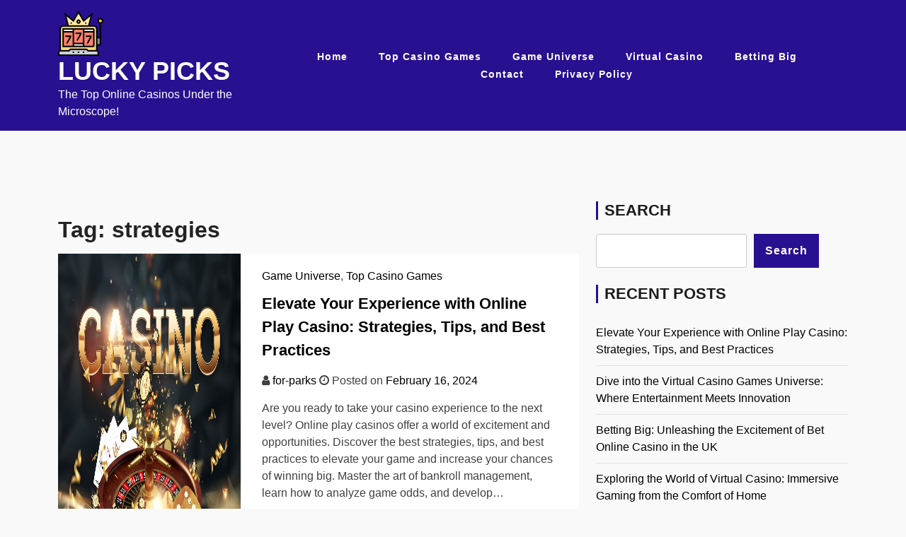

--- FILE ---
content_type: text/html; charset=UTF-8
request_url: https://for-parks.org/tag/strategies/
body_size: 10099
content:
<!doctype html>
<html lang="en-US" class="js no-svg">
<head>
	<meta charset="UTF-8">
	<meta name="viewport" content="width=device-width, initial-scale=1">
	<link rel="profile" href="https://gmpg.org/xfn/11">

	<meta name='robots' content='index, follow, max-image-preview:large, max-snippet:-1, max-video-preview:-1' />

	<!-- This site is optimized with the Yoast SEO plugin v22.0 - https://yoast.com/wordpress/plugins/seo/ -->
	<title>strategies Archives - Lucky Picks</title>
	<link rel="canonical" href="https://for-parks.org/tag/strategies/" />
	<meta property="og:locale" content="en_US" />
	<meta property="og:type" content="article" />
	<meta property="og:title" content="strategies Archives - Lucky Picks" />
	<meta property="og:url" content="https://for-parks.org/tag/strategies/" />
	<meta property="og:site_name" content="Lucky Picks" />
	<meta name="twitter:card" content="summary_large_image" />
	<script type="application/ld+json" class="yoast-schema-graph">{"@context":"https://schema.org","@graph":[{"@type":"CollectionPage","@id":"https://for-parks.org/tag/strategies/","url":"https://for-parks.org/tag/strategies/","name":"strategies Archives - Lucky Picks","isPartOf":{"@id":"https://for-parks.org/#website"},"primaryImageOfPage":{"@id":"https://for-parks.org/tag/strategies/#primaryimage"},"image":{"@id":"https://for-parks.org/tag/strategies/#primaryimage"},"thumbnailUrl":"https://for-parks.org/wp-content/uploads/2024/02/online-play-casino.jpeg","breadcrumb":{"@id":"https://for-parks.org/tag/strategies/#breadcrumb"},"inLanguage":"en-US"},{"@type":"ImageObject","inLanguage":"en-US","@id":"https://for-parks.org/tag/strategies/#primaryimage","url":"https://for-parks.org/wp-content/uploads/2024/02/online-play-casino.jpeg","contentUrl":"https://for-parks.org/wp-content/uploads/2024/02/online-play-casino.jpeg","width":950,"height":633,"caption":"online play casino"},{"@type":"BreadcrumbList","@id":"https://for-parks.org/tag/strategies/#breadcrumb","itemListElement":[{"@type":"ListItem","position":1,"name":"Home","item":"https://for-parks.org/"},{"@type":"ListItem","position":2,"name":"strategies"}]},{"@type":"WebSite","@id":"https://for-parks.org/#website","url":"https://for-parks.org/","name":"Lucky Picks","description":"The Top Online Casinos Under the Microscope!","publisher":{"@id":"https://for-parks.org/#organization"},"potentialAction":[{"@type":"SearchAction","target":{"@type":"EntryPoint","urlTemplate":"https://for-parks.org/?s={search_term_string}"},"query-input":"required name=search_term_string"}],"inLanguage":"en-US"},{"@type":"Organization","@id":"https://for-parks.org/#organization","name":"Lucky Picks","url":"https://for-parks.org/","logo":{"@type":"ImageObject","inLanguage":"en-US","@id":"https://for-parks.org/#/schema/logo/image/","url":"https://for-parks.org/wp-content/uploads/2024/02/slot-machine-1.png","contentUrl":"https://for-parks.org/wp-content/uploads/2024/02/slot-machine-1.png","width":64,"height":64,"caption":"Lucky Picks"},"image":{"@id":"https://for-parks.org/#/schema/logo/image/"}}]}</script>
	<!-- / Yoast SEO plugin. -->


<link rel="alternate" type="application/rss+xml" title="Lucky Picks &raquo; Feed" href="https://for-parks.org/feed/" />
<link rel="alternate" type="application/rss+xml" title="Lucky Picks &raquo; Comments Feed" href="https://for-parks.org/comments/feed/" />
<link rel="alternate" type="application/rss+xml" title="Lucky Picks &raquo; strategies Tag Feed" href="https://for-parks.org/tag/strategies/feed/" />
<style id='wp-img-auto-sizes-contain-inline-css'>
img:is([sizes=auto i],[sizes^="auto," i]){contain-intrinsic-size:3000px 1500px}
/*# sourceURL=wp-img-auto-sizes-contain-inline-css */
</style>
<style id='wp-emoji-styles-inline-css'>

	img.wp-smiley, img.emoji {
		display: inline !important;
		border: none !important;
		box-shadow: none !important;
		height: 1em !important;
		width: 1em !important;
		margin: 0 0.07em !important;
		vertical-align: -0.1em !important;
		background: none !important;
		padding: 0 !important;
	}
/*# sourceURL=wp-emoji-styles-inline-css */
</style>
<style id='wp-block-library-inline-css'>
:root{--wp-block-synced-color:#7a00df;--wp-block-synced-color--rgb:122,0,223;--wp-bound-block-color:var(--wp-block-synced-color);--wp-editor-canvas-background:#ddd;--wp-admin-theme-color:#007cba;--wp-admin-theme-color--rgb:0,124,186;--wp-admin-theme-color-darker-10:#006ba1;--wp-admin-theme-color-darker-10--rgb:0,107,160.5;--wp-admin-theme-color-darker-20:#005a87;--wp-admin-theme-color-darker-20--rgb:0,90,135;--wp-admin-border-width-focus:2px}@media (min-resolution:192dpi){:root{--wp-admin-border-width-focus:1.5px}}.wp-element-button{cursor:pointer}:root .has-very-light-gray-background-color{background-color:#eee}:root .has-very-dark-gray-background-color{background-color:#313131}:root .has-very-light-gray-color{color:#eee}:root .has-very-dark-gray-color{color:#313131}:root .has-vivid-green-cyan-to-vivid-cyan-blue-gradient-background{background:linear-gradient(135deg,#00d084,#0693e3)}:root .has-purple-crush-gradient-background{background:linear-gradient(135deg,#34e2e4,#4721fb 50%,#ab1dfe)}:root .has-hazy-dawn-gradient-background{background:linear-gradient(135deg,#faaca8,#dad0ec)}:root .has-subdued-olive-gradient-background{background:linear-gradient(135deg,#fafae1,#67a671)}:root .has-atomic-cream-gradient-background{background:linear-gradient(135deg,#fdd79a,#004a59)}:root .has-nightshade-gradient-background{background:linear-gradient(135deg,#330968,#31cdcf)}:root .has-midnight-gradient-background{background:linear-gradient(135deg,#020381,#2874fc)}:root{--wp--preset--font-size--normal:16px;--wp--preset--font-size--huge:42px}.has-regular-font-size{font-size:1em}.has-larger-font-size{font-size:2.625em}.has-normal-font-size{font-size:var(--wp--preset--font-size--normal)}.has-huge-font-size{font-size:var(--wp--preset--font-size--huge)}.has-text-align-center{text-align:center}.has-text-align-left{text-align:left}.has-text-align-right{text-align:right}.has-fit-text{white-space:nowrap!important}#end-resizable-editor-section{display:none}.aligncenter{clear:both}.items-justified-left{justify-content:flex-start}.items-justified-center{justify-content:center}.items-justified-right{justify-content:flex-end}.items-justified-space-between{justify-content:space-between}.screen-reader-text{border:0;clip-path:inset(50%);height:1px;margin:-1px;overflow:hidden;padding:0;position:absolute;width:1px;word-wrap:normal!important}.screen-reader-text:focus{background-color:#ddd;clip-path:none;color:#444;display:block;font-size:1em;height:auto;left:5px;line-height:normal;padding:15px 23px 14px;text-decoration:none;top:5px;width:auto;z-index:100000}html :where(.has-border-color){border-style:solid}html :where([style*=border-top-color]){border-top-style:solid}html :where([style*=border-right-color]){border-right-style:solid}html :where([style*=border-bottom-color]){border-bottom-style:solid}html :where([style*=border-left-color]){border-left-style:solid}html :where([style*=border-width]){border-style:solid}html :where([style*=border-top-width]){border-top-style:solid}html :where([style*=border-right-width]){border-right-style:solid}html :where([style*=border-bottom-width]){border-bottom-style:solid}html :where([style*=border-left-width]){border-left-style:solid}html :where(img[class*=wp-image-]){height:auto;max-width:100%}:where(figure){margin:0 0 1em}html :where(.is-position-sticky){--wp-admin--admin-bar--position-offset:var(--wp-admin--admin-bar--height,0px)}@media screen and (max-width:600px){html :where(.is-position-sticky){--wp-admin--admin-bar--position-offset:0px}}

/*# sourceURL=wp-block-library-inline-css */
</style><style id='wp-block-categories-inline-css'>
.wp-block-categories{box-sizing:border-box}.wp-block-categories.alignleft{margin-right:2em}.wp-block-categories.alignright{margin-left:2em}.wp-block-categories.wp-block-categories-dropdown.aligncenter{text-align:center}.wp-block-categories .wp-block-categories__label{display:block;width:100%}
/*# sourceURL=https://for-parks.org/wp-includes/blocks/categories/style.min.css */
</style>
<style id='wp-block-heading-inline-css'>
h1:where(.wp-block-heading).has-background,h2:where(.wp-block-heading).has-background,h3:where(.wp-block-heading).has-background,h4:where(.wp-block-heading).has-background,h5:where(.wp-block-heading).has-background,h6:where(.wp-block-heading).has-background{padding:1.25em 2.375em}h1.has-text-align-left[style*=writing-mode]:where([style*=vertical-lr]),h1.has-text-align-right[style*=writing-mode]:where([style*=vertical-rl]),h2.has-text-align-left[style*=writing-mode]:where([style*=vertical-lr]),h2.has-text-align-right[style*=writing-mode]:where([style*=vertical-rl]),h3.has-text-align-left[style*=writing-mode]:where([style*=vertical-lr]),h3.has-text-align-right[style*=writing-mode]:where([style*=vertical-rl]),h4.has-text-align-left[style*=writing-mode]:where([style*=vertical-lr]),h4.has-text-align-right[style*=writing-mode]:where([style*=vertical-rl]),h5.has-text-align-left[style*=writing-mode]:where([style*=vertical-lr]),h5.has-text-align-right[style*=writing-mode]:where([style*=vertical-rl]),h6.has-text-align-left[style*=writing-mode]:where([style*=vertical-lr]),h6.has-text-align-right[style*=writing-mode]:where([style*=vertical-rl]){rotate:180deg}
/*# sourceURL=https://for-parks.org/wp-includes/blocks/heading/style.min.css */
</style>
<style id='wp-block-latest-posts-inline-css'>
.wp-block-latest-posts{box-sizing:border-box}.wp-block-latest-posts.alignleft{margin-right:2em}.wp-block-latest-posts.alignright{margin-left:2em}.wp-block-latest-posts.wp-block-latest-posts__list{list-style:none}.wp-block-latest-posts.wp-block-latest-posts__list li{clear:both;overflow-wrap:break-word}.wp-block-latest-posts.is-grid{display:flex;flex-wrap:wrap}.wp-block-latest-posts.is-grid li{margin:0 1.25em 1.25em 0;width:100%}@media (min-width:600px){.wp-block-latest-posts.columns-2 li{width:calc(50% - .625em)}.wp-block-latest-posts.columns-2 li:nth-child(2n){margin-right:0}.wp-block-latest-posts.columns-3 li{width:calc(33.33333% - .83333em)}.wp-block-latest-posts.columns-3 li:nth-child(3n){margin-right:0}.wp-block-latest-posts.columns-4 li{width:calc(25% - .9375em)}.wp-block-latest-posts.columns-4 li:nth-child(4n){margin-right:0}.wp-block-latest-posts.columns-5 li{width:calc(20% - 1em)}.wp-block-latest-posts.columns-5 li:nth-child(5n){margin-right:0}.wp-block-latest-posts.columns-6 li{width:calc(16.66667% - 1.04167em)}.wp-block-latest-posts.columns-6 li:nth-child(6n){margin-right:0}}:root :where(.wp-block-latest-posts.is-grid){padding:0}:root :where(.wp-block-latest-posts.wp-block-latest-posts__list){padding-left:0}.wp-block-latest-posts__post-author,.wp-block-latest-posts__post-date{display:block;font-size:.8125em}.wp-block-latest-posts__post-excerpt,.wp-block-latest-posts__post-full-content{margin-bottom:1em;margin-top:.5em}.wp-block-latest-posts__featured-image a{display:inline-block}.wp-block-latest-posts__featured-image img{height:auto;max-width:100%;width:auto}.wp-block-latest-posts__featured-image.alignleft{float:left;margin-right:1em}.wp-block-latest-posts__featured-image.alignright{float:right;margin-left:1em}.wp-block-latest-posts__featured-image.aligncenter{margin-bottom:1em;text-align:center}
/*# sourceURL=https://for-parks.org/wp-includes/blocks/latest-posts/style.min.css */
</style>
<style id='wp-block-search-inline-css'>
.wp-block-search__button{margin-left:10px;word-break:normal}.wp-block-search__button.has-icon{line-height:0}.wp-block-search__button svg{height:1.25em;min-height:24px;min-width:24px;width:1.25em;fill:currentColor;vertical-align:text-bottom}:where(.wp-block-search__button){border:1px solid #ccc;padding:6px 10px}.wp-block-search__inside-wrapper{display:flex;flex:auto;flex-wrap:nowrap;max-width:100%}.wp-block-search__label{width:100%}.wp-block-search.wp-block-search__button-only .wp-block-search__button{box-sizing:border-box;display:flex;flex-shrink:0;justify-content:center;margin-left:0;max-width:100%}.wp-block-search.wp-block-search__button-only .wp-block-search__inside-wrapper{min-width:0!important;transition-property:width}.wp-block-search.wp-block-search__button-only .wp-block-search__input{flex-basis:100%;transition-duration:.3s}.wp-block-search.wp-block-search__button-only.wp-block-search__searchfield-hidden,.wp-block-search.wp-block-search__button-only.wp-block-search__searchfield-hidden .wp-block-search__inside-wrapper{overflow:hidden}.wp-block-search.wp-block-search__button-only.wp-block-search__searchfield-hidden .wp-block-search__input{border-left-width:0!important;border-right-width:0!important;flex-basis:0;flex-grow:0;margin:0;min-width:0!important;padding-left:0!important;padding-right:0!important;width:0!important}:where(.wp-block-search__input){appearance:none;border:1px solid #949494;flex-grow:1;font-family:inherit;font-size:inherit;font-style:inherit;font-weight:inherit;letter-spacing:inherit;line-height:inherit;margin-left:0;margin-right:0;min-width:3rem;padding:8px;text-decoration:unset!important;text-transform:inherit}:where(.wp-block-search__button-inside .wp-block-search__inside-wrapper){background-color:#fff;border:1px solid #949494;box-sizing:border-box;padding:4px}:where(.wp-block-search__button-inside .wp-block-search__inside-wrapper) .wp-block-search__input{border:none;border-radius:0;padding:0 4px}:where(.wp-block-search__button-inside .wp-block-search__inside-wrapper) .wp-block-search__input:focus{outline:none}:where(.wp-block-search__button-inside .wp-block-search__inside-wrapper) :where(.wp-block-search__button){padding:4px 8px}.wp-block-search.aligncenter .wp-block-search__inside-wrapper{margin:auto}.wp-block[data-align=right] .wp-block-search.wp-block-search__button-only .wp-block-search__inside-wrapper{float:right}
/*# sourceURL=https://for-parks.org/wp-includes/blocks/search/style.min.css */
</style>
<style id='wp-block-group-inline-css'>
.wp-block-group{box-sizing:border-box}:where(.wp-block-group.wp-block-group-is-layout-constrained){position:relative}
/*# sourceURL=https://for-parks.org/wp-includes/blocks/group/style.min.css */
</style>
<style id='wp-block-paragraph-inline-css'>
.is-small-text{font-size:.875em}.is-regular-text{font-size:1em}.is-large-text{font-size:2.25em}.is-larger-text{font-size:3em}.has-drop-cap:not(:focus):first-letter{float:left;font-size:8.4em;font-style:normal;font-weight:100;line-height:.68;margin:.05em .1em 0 0;text-transform:uppercase}body.rtl .has-drop-cap:not(:focus):first-letter{float:none;margin-left:.1em}p.has-drop-cap.has-background{overflow:hidden}:root :where(p.has-background){padding:1.25em 2.375em}:where(p.has-text-color:not(.has-link-color)) a{color:inherit}p.has-text-align-left[style*="writing-mode:vertical-lr"],p.has-text-align-right[style*="writing-mode:vertical-rl"]{rotate:180deg}
/*# sourceURL=https://for-parks.org/wp-includes/blocks/paragraph/style.min.css */
</style>
<style id='global-styles-inline-css'>
:root{--wp--preset--aspect-ratio--square: 1;--wp--preset--aspect-ratio--4-3: 4/3;--wp--preset--aspect-ratio--3-4: 3/4;--wp--preset--aspect-ratio--3-2: 3/2;--wp--preset--aspect-ratio--2-3: 2/3;--wp--preset--aspect-ratio--16-9: 16/9;--wp--preset--aspect-ratio--9-16: 9/16;--wp--preset--color--black: #000000;--wp--preset--color--cyan-bluish-gray: #abb8c3;--wp--preset--color--white: #ffffff;--wp--preset--color--pale-pink: #f78da7;--wp--preset--color--vivid-red: #cf2e2e;--wp--preset--color--luminous-vivid-orange: #ff6900;--wp--preset--color--luminous-vivid-amber: #fcb900;--wp--preset--color--light-green-cyan: #7bdcb5;--wp--preset--color--vivid-green-cyan: #00d084;--wp--preset--color--pale-cyan-blue: #8ed1fc;--wp--preset--color--vivid-cyan-blue: #0693e3;--wp--preset--color--vivid-purple: #9b51e0;--wp--preset--gradient--vivid-cyan-blue-to-vivid-purple: linear-gradient(135deg,rgb(6,147,227) 0%,rgb(155,81,224) 100%);--wp--preset--gradient--light-green-cyan-to-vivid-green-cyan: linear-gradient(135deg,rgb(122,220,180) 0%,rgb(0,208,130) 100%);--wp--preset--gradient--luminous-vivid-amber-to-luminous-vivid-orange: linear-gradient(135deg,rgb(252,185,0) 0%,rgb(255,105,0) 100%);--wp--preset--gradient--luminous-vivid-orange-to-vivid-red: linear-gradient(135deg,rgb(255,105,0) 0%,rgb(207,46,46) 100%);--wp--preset--gradient--very-light-gray-to-cyan-bluish-gray: linear-gradient(135deg,rgb(238,238,238) 0%,rgb(169,184,195) 100%);--wp--preset--gradient--cool-to-warm-spectrum: linear-gradient(135deg,rgb(74,234,220) 0%,rgb(151,120,209) 20%,rgb(207,42,186) 40%,rgb(238,44,130) 60%,rgb(251,105,98) 80%,rgb(254,248,76) 100%);--wp--preset--gradient--blush-light-purple: linear-gradient(135deg,rgb(255,206,236) 0%,rgb(152,150,240) 100%);--wp--preset--gradient--blush-bordeaux: linear-gradient(135deg,rgb(254,205,165) 0%,rgb(254,45,45) 50%,rgb(107,0,62) 100%);--wp--preset--gradient--luminous-dusk: linear-gradient(135deg,rgb(255,203,112) 0%,rgb(199,81,192) 50%,rgb(65,88,208) 100%);--wp--preset--gradient--pale-ocean: linear-gradient(135deg,rgb(255,245,203) 0%,rgb(182,227,212) 50%,rgb(51,167,181) 100%);--wp--preset--gradient--electric-grass: linear-gradient(135deg,rgb(202,248,128) 0%,rgb(113,206,126) 100%);--wp--preset--gradient--midnight: linear-gradient(135deg,rgb(2,3,129) 0%,rgb(40,116,252) 100%);--wp--preset--font-size--small: 13px;--wp--preset--font-size--medium: 20px;--wp--preset--font-size--large: 36px;--wp--preset--font-size--x-large: 42px;--wp--preset--spacing--20: 0.44rem;--wp--preset--spacing--30: 0.67rem;--wp--preset--spacing--40: 1rem;--wp--preset--spacing--50: 1.5rem;--wp--preset--spacing--60: 2.25rem;--wp--preset--spacing--70: 3.38rem;--wp--preset--spacing--80: 5.06rem;--wp--preset--shadow--natural: 6px 6px 9px rgba(0, 0, 0, 0.2);--wp--preset--shadow--deep: 12px 12px 50px rgba(0, 0, 0, 0.4);--wp--preset--shadow--sharp: 6px 6px 0px rgba(0, 0, 0, 0.2);--wp--preset--shadow--outlined: 6px 6px 0px -3px rgb(255, 255, 255), 6px 6px rgb(0, 0, 0);--wp--preset--shadow--crisp: 6px 6px 0px rgb(0, 0, 0);}:where(.is-layout-flex){gap: 0.5em;}:where(.is-layout-grid){gap: 0.5em;}body .is-layout-flex{display: flex;}.is-layout-flex{flex-wrap: wrap;align-items: center;}.is-layout-flex > :is(*, div){margin: 0;}body .is-layout-grid{display: grid;}.is-layout-grid > :is(*, div){margin: 0;}:where(.wp-block-columns.is-layout-flex){gap: 2em;}:where(.wp-block-columns.is-layout-grid){gap: 2em;}:where(.wp-block-post-template.is-layout-flex){gap: 1.25em;}:where(.wp-block-post-template.is-layout-grid){gap: 1.25em;}.has-black-color{color: var(--wp--preset--color--black) !important;}.has-cyan-bluish-gray-color{color: var(--wp--preset--color--cyan-bluish-gray) !important;}.has-white-color{color: var(--wp--preset--color--white) !important;}.has-pale-pink-color{color: var(--wp--preset--color--pale-pink) !important;}.has-vivid-red-color{color: var(--wp--preset--color--vivid-red) !important;}.has-luminous-vivid-orange-color{color: var(--wp--preset--color--luminous-vivid-orange) !important;}.has-luminous-vivid-amber-color{color: var(--wp--preset--color--luminous-vivid-amber) !important;}.has-light-green-cyan-color{color: var(--wp--preset--color--light-green-cyan) !important;}.has-vivid-green-cyan-color{color: var(--wp--preset--color--vivid-green-cyan) !important;}.has-pale-cyan-blue-color{color: var(--wp--preset--color--pale-cyan-blue) !important;}.has-vivid-cyan-blue-color{color: var(--wp--preset--color--vivid-cyan-blue) !important;}.has-vivid-purple-color{color: var(--wp--preset--color--vivid-purple) !important;}.has-black-background-color{background-color: var(--wp--preset--color--black) !important;}.has-cyan-bluish-gray-background-color{background-color: var(--wp--preset--color--cyan-bluish-gray) !important;}.has-white-background-color{background-color: var(--wp--preset--color--white) !important;}.has-pale-pink-background-color{background-color: var(--wp--preset--color--pale-pink) !important;}.has-vivid-red-background-color{background-color: var(--wp--preset--color--vivid-red) !important;}.has-luminous-vivid-orange-background-color{background-color: var(--wp--preset--color--luminous-vivid-orange) !important;}.has-luminous-vivid-amber-background-color{background-color: var(--wp--preset--color--luminous-vivid-amber) !important;}.has-light-green-cyan-background-color{background-color: var(--wp--preset--color--light-green-cyan) !important;}.has-vivid-green-cyan-background-color{background-color: var(--wp--preset--color--vivid-green-cyan) !important;}.has-pale-cyan-blue-background-color{background-color: var(--wp--preset--color--pale-cyan-blue) !important;}.has-vivid-cyan-blue-background-color{background-color: var(--wp--preset--color--vivid-cyan-blue) !important;}.has-vivid-purple-background-color{background-color: var(--wp--preset--color--vivid-purple) !important;}.has-black-border-color{border-color: var(--wp--preset--color--black) !important;}.has-cyan-bluish-gray-border-color{border-color: var(--wp--preset--color--cyan-bluish-gray) !important;}.has-white-border-color{border-color: var(--wp--preset--color--white) !important;}.has-pale-pink-border-color{border-color: var(--wp--preset--color--pale-pink) !important;}.has-vivid-red-border-color{border-color: var(--wp--preset--color--vivid-red) !important;}.has-luminous-vivid-orange-border-color{border-color: var(--wp--preset--color--luminous-vivid-orange) !important;}.has-luminous-vivid-amber-border-color{border-color: var(--wp--preset--color--luminous-vivid-amber) !important;}.has-light-green-cyan-border-color{border-color: var(--wp--preset--color--light-green-cyan) !important;}.has-vivid-green-cyan-border-color{border-color: var(--wp--preset--color--vivid-green-cyan) !important;}.has-pale-cyan-blue-border-color{border-color: var(--wp--preset--color--pale-cyan-blue) !important;}.has-vivid-cyan-blue-border-color{border-color: var(--wp--preset--color--vivid-cyan-blue) !important;}.has-vivid-purple-border-color{border-color: var(--wp--preset--color--vivid-purple) !important;}.has-vivid-cyan-blue-to-vivid-purple-gradient-background{background: var(--wp--preset--gradient--vivid-cyan-blue-to-vivid-purple) !important;}.has-light-green-cyan-to-vivid-green-cyan-gradient-background{background: var(--wp--preset--gradient--light-green-cyan-to-vivid-green-cyan) !important;}.has-luminous-vivid-amber-to-luminous-vivid-orange-gradient-background{background: var(--wp--preset--gradient--luminous-vivid-amber-to-luminous-vivid-orange) !important;}.has-luminous-vivid-orange-to-vivid-red-gradient-background{background: var(--wp--preset--gradient--luminous-vivid-orange-to-vivid-red) !important;}.has-very-light-gray-to-cyan-bluish-gray-gradient-background{background: var(--wp--preset--gradient--very-light-gray-to-cyan-bluish-gray) !important;}.has-cool-to-warm-spectrum-gradient-background{background: var(--wp--preset--gradient--cool-to-warm-spectrum) !important;}.has-blush-light-purple-gradient-background{background: var(--wp--preset--gradient--blush-light-purple) !important;}.has-blush-bordeaux-gradient-background{background: var(--wp--preset--gradient--blush-bordeaux) !important;}.has-luminous-dusk-gradient-background{background: var(--wp--preset--gradient--luminous-dusk) !important;}.has-pale-ocean-gradient-background{background: var(--wp--preset--gradient--pale-ocean) !important;}.has-electric-grass-gradient-background{background: var(--wp--preset--gradient--electric-grass) !important;}.has-midnight-gradient-background{background: var(--wp--preset--gradient--midnight) !important;}.has-small-font-size{font-size: var(--wp--preset--font-size--small) !important;}.has-medium-font-size{font-size: var(--wp--preset--font-size--medium) !important;}.has-large-font-size{font-size: var(--wp--preset--font-size--large) !important;}.has-x-large-font-size{font-size: var(--wp--preset--font-size--x-large) !important;}
/*# sourceURL=global-styles-inline-css */
</style>

<style id='classic-theme-styles-inline-css'>
/*! This file is auto-generated */
.wp-block-button__link{color:#fff;background-color:#32373c;border-radius:9999px;box-shadow:none;text-decoration:none;padding:calc(.667em + 2px) calc(1.333em + 2px);font-size:1.125em}.wp-block-file__button{background:#32373c;color:#fff;text-decoration:none}
/*# sourceURL=/wp-includes/css/classic-themes.min.css */
</style>
<link rel='stylesheet' id='bootstrap-css-css' href='https://for-parks.org/wp-content/themes/magcity/assets/css/bootstrap.css?ver=6.9' media='all' />
<link rel='stylesheet' id='font-awesome-css-css' href='https://for-parks.org/wp-content/themes/magcity/assets/css/font-awesome.css?ver=6.9' media='all' />
<link rel='stylesheet' id='magcity-meanmenu-css-css' href='https://for-parks.org/wp-content/themes/magcity/assets/css/magcity-meanmenu.css?ver=6.9' media='all' />
<link rel='stylesheet' id='magcity-responsive-css-css' href='https://for-parks.org/wp-content/themes/magcity/assets/css/magcity-responsive.css?ver=6.9' media='all' />
<link rel='stylesheet' id='magcity-custom-css-css' href='https://for-parks.org/wp-content/themes/magcity/assets/css/magcity-custom.css?ver=6.9' media='all' />
<link rel='stylesheet' id='magcity-style-css' href='https://for-parks.org/wp-content/themes/magcity/style.css?ver=1.0.2' media='all' />
<script src="https://for-parks.org/wp-includes/js/jquery/jquery.min.js?ver=3.7.1" id="jquery-core-js"></script>
<script src="https://for-parks.org/wp-includes/js/jquery/jquery-migrate.min.js?ver=3.4.1" id="jquery-migrate-js"></script>
<link rel="https://api.w.org/" href="https://for-parks.org/wp-json/" /><link rel="alternate" title="JSON" type="application/json" href="https://for-parks.org/wp-json/wp/v2/tags/17" /><link rel="EditURI" type="application/rsd+xml" title="RSD" href="https://for-parks.org/xmlrpc.php?rsd" />
<meta name="generator" content="WordPress 6.9" />
<link rel="icon" href="https://for-parks.org/wp-content/uploads/2024/02/slot-machine-1.png" sizes="32x32" />
<link rel="icon" href="https://for-parks.org/wp-content/uploads/2024/02/slot-machine-1.png" sizes="192x192" />
<link rel="apple-touch-icon" href="https://for-parks.org/wp-content/uploads/2024/02/slot-machine-1.png" />
<meta name="msapplication-TileImage" content="https://for-parks.org/wp-content/uploads/2024/02/slot-machine-1.png" />
</head>

<body class="archive tag tag-strategies tag-17 wp-custom-logo wp-theme-magcity hfeed has--layout">


<div id="page" class="site-wrapper site">
	<a class="skip-link screen-reader-text" href="#primary">Skip to content</a>
	<header  id="masthead" class="wp-main-header">
        
 
    <div class="header-menu">

    <div class="container">
        <div class="row">
          <div class="col-12">
            <div class="site-menu">
                <div class="logo-wrap">
                    <div class="logo"> 

                        <a href="https://for-parks.org/" class="custom-logo-link" rel="home"><img width="64" height="64" src="https://for-parks.org/wp-content/uploads/2024/02/slot-machine-1.png" class="custom-logo" alt="Lucky Picks" decoding="async" /></a> 

                        <div class="magcity-site-branding">
        
                            <h1 class="site-title"><a href="https://for-parks.org/" title="Lucky Picks" rel="home">Lucky Picks</a></h1>
                            
                            
                                                        <p class="site-description">
                                The Top Online Casinos Under the Microscope!                            </p>
                                    
                         </div>  
                     </div>
                 </div>
                <nav id="site-navigation" class="main-navigation">
                            <button class="toggle-button" data-toggle-target=".main-menu-modal" data-toggle-body-class="showing-main-menu-modal" aria-expanded="false" data-set-focus=".close-main-nav-toggle">
                            <div class="toggle-text"></div>
                                <span class="toggle-bar"></span>
                                <span class="toggle-bar"></span>
                                <span class="toggle-bar"></span>
                            </button>
                            <div class="primary-menu-list main-menu-modal cover-modal" data-modal-target-string=".main-menu-modal">
                            <button class="close close-main-nav-toggle" data-toggle-target=".main-menu-modal" data-toggle-body-class="showing-main-menu-modal" aria-expanded="false" data-set-focus=".main-menu-modal"></button>
                                <div class="mobile-menu" aria-label="Mobile">
                                <div class="menu-h-container"><ul id="primary-menu" class="nav-menu main-menu-modal"><li id="menu-item-34" class="menu-item menu-item-type-custom menu-item-object-custom menu-item-home menu-item-34"><a href="https://for-parks.org">Home</a></li>
<li id="menu-item-35" class="menu-item menu-item-type-taxonomy menu-item-object-category menu-item-35"><a href="https://for-parks.org/category/top-casino-games/">Top Casino Games</a></li>
<li id="menu-item-36" class="menu-item menu-item-type-taxonomy menu-item-object-category menu-item-36"><a href="https://for-parks.org/category/game-universe/">Game Universe</a></li>
<li id="menu-item-37" class="menu-item menu-item-type-taxonomy menu-item-object-category menu-item-37"><a href="https://for-parks.org/category/virtual-casino/">Virtual Casino</a></li>
<li id="menu-item-38" class="menu-item menu-item-type-taxonomy menu-item-object-category menu-item-38"><a href="https://for-parks.org/category/betting-big/">Betting Big</a></li>
<li id="menu-item-39" class="menu-item menu-item-type-post_type menu-item-object-page menu-item-39"><a href="https://for-parks.org/contact/">Contact</a></li>
<li id="menu-item-40" class="menu-item menu-item-type-post_type menu-item-object-page menu-item-40"><a href="https://for-parks.org/privacy-policy/">Privacy Policy</a></li>
</ul></div>                                </div>
                            </div>
                        </nav><!-- #site-navigation -->
                        <a class="skip-link-menu-end-skip" href="javascript:void(0)"></a>
            	
            </div>
          </div>
        </div>
    </div>
</div>
</header>

    <div id="primary" class="site-content">
	<section class="wp-main-section mppt-100 bg-color">
		<div class="container">
						<div class="row has-right-sidebar">
				<div class="col-lg-8">
					
					<header class="page-header">
						<h1 class="page-title">Tag: <span>strategies</span></h1>					</header><!-- .page-header -->

																
<div class="blog-box">
    <div class="d-flex flex-wrap">
        <div class="posts-thumb align-self-stretch">

        	<div class="post-img">
			<img width="950" height="633" src="https://for-parks.org/wp-content/uploads/2024/02/online-play-casino.jpeg" class="img-fluid mx-auto wp-post-image" alt="Elevate Your Experience with Online Play Casino: Strategies, Tips, and Best Practices" decoding="async" fetchpriority="high" srcset="https://for-parks.org/wp-content/uploads/2024/02/online-play-casino.jpeg 950w, https://for-parks.org/wp-content/uploads/2024/02/online-play-casino-300x200.jpeg 300w, https://for-parks.org/wp-content/uploads/2024/02/online-play-casino-768x512.jpeg 768w" sizes="(max-width: 950px) 100vw, 950px" />	</div>

	        </div>
        <div class="posts-content">
            <div class="post-category"> <a href="https://for-parks.org/category/game-universe/" rel="category tag">Game Universe</a>, <a href="https://for-parks.org/category/top-casino-games/" rel="category tag">Top Casino Games</a></div>            <h3 class="title"><a href="https://for-parks.org/elevate-your-experience-with-online-play-casino-strategies-tips-and-best-practices/">Elevate Your Experience with Online Play Casino: Strategies, Tips, and Best Practices</a></h3>
            <div class="posts-meta">
                <span class="posts-author"> <i class="fa fa-user"></i><span class="byline"> <span class="author vcard"><a class="url fn n" href="https://for-parks.org/author/for-parks/">for-parks</a></span></span> </span> 
                <span class="posts-date"> <i class="fa fa-clock-o"></i><span class="posted-on"> Posted on <a href="https://for-parks.org/elevate-your-experience-with-online-play-casino-strategies-tips-and-best-practices/" rel="bookmark"><time class="entry-date published" datetime="2024-02-16T17:10:08+00:00">February 16, 2024</time><time class="updated" datetime="2024-07-03T19:51:42+00:00">July 3, 2024</time></a></span> </span>
            </div>
            <p>Are you ready to take your casino experience to the next level? Online play casinos offer a world of excitement and opportunities. Discover the best strategies, tips, and best practices to elevate your game and increase your chances of winning big. Master the art of bankroll management, learn how to analyze game odds, and develop&hellip;</p>
            <a href="https://for-parks.org/elevate-your-experience-with-online-play-casino-strategies-tips-and-best-practices/" class="read-more-btn"><span>Read More</span> <i class="fa fa-arrow-right" aria-hidden="true"></i></a>
        </div>
    </div>
</div>												<div class="pagination">
							<nav class="Page navigation">
								<ul class="page-numbers">
																	</ul>
							</nav>
						</div>	
									</div>
									<div class="col-lg-4">
						
						<aside id="secondary" class="widget-area">
	<div id="block-2" class="widget sidebar-post sidebar widget_block widget_search"><form role="search" method="get" action="https://for-parks.org/" class="wp-block-search__button-outside wp-block-search__text-button wp-block-search"    ><label class="wp-block-search__label" for="wp-block-search__input-1" >Search</label><div class="wp-block-search__inside-wrapper" ><input class="wp-block-search__input" id="wp-block-search__input-1" placeholder="" value="" type="search" name="s" required /><button aria-label="Search" class="wp-block-search__button wp-element-button" type="submit" >Search</button></div></form></div><div id="block-3" class="widget sidebar-post sidebar widget_block"><div class="wp-block-group"><div class="wp-block-group__inner-container is-layout-flow wp-block-group-is-layout-flow"><h2 class="wp-block-heading">Recent Posts</h2><ul class="wp-block-latest-posts__list wp-block-latest-posts"><li><a class="wp-block-latest-posts__post-title" href="https://for-parks.org/elevate-your-experience-with-online-play-casino-strategies-tips-and-best-practices/">Elevate Your Experience with Online Play Casino: Strategies, Tips, and Best Practices</a></li>
<li><a class="wp-block-latest-posts__post-title" href="https://for-parks.org/dive-into-the-virtual-casino-games-universe-where-entertainment-meets-innovation/">Dive into the Virtual Casino Games Universe: Where Entertainment Meets Innovation</a></li>
<li><a class="wp-block-latest-posts__post-title" href="https://for-parks.org/betting-big-unleashing-the-excitement-of-bet-online-casino-in-the-uk/">Betting Big: Unleashing the Excitement of Bet Online Casino in the UK</a></li>
<li><a class="wp-block-latest-posts__post-title" href="https://for-parks.org/exploring-the-world-of-virtual-casino-immersive-gaming-from-the-comfort-of-home/">Exploring the World of Virtual Casino: Immersive Gaming from the Comfort of Home</a></li>
<li><a class="wp-block-latest-posts__post-title" href="https://for-parks.org/top-uk-casino-games-online-from-slots-to-table-games-your-ultimate-guide/">Top UK Casino Games Online: From Slots to Table Games, Your Ultimate Guide</a></li>
</ul></div></div></div><div id="block-6" class="widget sidebar-post sidebar widget_block"><div class="wp-block-group"><div class="wp-block-group__inner-container is-layout-flow wp-block-group-is-layout-flow"><h2 class="wp-block-heading">Categories</h2><ul class="wp-block-categories-list wp-block-categories">	<li class="cat-item cat-item-12"><a href="https://for-parks.org/category/betting-big/">Betting Big</a>
</li>
	<li class="cat-item cat-item-16"><a href="https://for-parks.org/category/game-universe/">Game Universe</a>
</li>
	<li class="cat-item cat-item-3"><a href="https://for-parks.org/category/top-casino-games/">Top Casino Games</a>
</li>
	<li class="cat-item cat-item-8"><a href="https://for-parks.org/category/virtual-casino/">Virtual Casino</a>
</li>
</ul></div></div></div></aside> 
						
					</div>
							</div><!-- row -->
		</div><!-- container -->
	</section>

</div><!-- #content -->

<footer class="footer-section">
                            <div class="copyright-footer">
                <div class="container">
                    <div class="row justify-content-center">

                        <p class="footer-copyright">&copy;
                            2026                            <a href="https://for-parks.org/">Lucky Picks</a>
                        </p><!-- .footer-copyright -->

                        <p class="copyright-text">
                                                        <a href="">
                                                            </a>
                               
                        </p><!-- .copyright-text -->

                    </div>
                </div>
            </div><!-- .footer-credits -->
            </footer>

    </div><!-- #page -->

        <button onclick="magcityTopFunction()" id="goToTopBtn" title="Go to top">
        <i class="fa fa-angle-up"></i>
    </button> 
    	
<script type="speculationrules">
{"prefetch":[{"source":"document","where":{"and":[{"href_matches":"/*"},{"not":{"href_matches":["/wp-*.php","/wp-admin/*","/wp-content/uploads/*","/wp-content/*","/wp-content/plugins/*","/wp-content/themes/magcity/*","/*\\?(.+)"]}},{"not":{"selector_matches":"a[rel~=\"nofollow\"]"}},{"not":{"selector_matches":".no-prefetch, .no-prefetch a"}}]},"eagerness":"conservative"}]}
</script>
<script src="https://for-parks.org/wp-content/themes/magcity/assets/js/navigation.js?ver=1.0.2" id="magcity-navigation-js"></script>
<script src="https://for-parks.org/wp-content/themes/magcity/assets/js/popper.js?ver=1.0.2" id="popper-js-js"></script>
<script src="https://for-parks.org/wp-content/themes/magcity/assets/js/bootstrap.js?ver=1.0.2" id="bootstrap-js-js"></script>
<script src="https://for-parks.org/wp-content/themes/magcity/assets/js/main.js?ver=1.0.2" id="magcity-main-js-js"></script>
<script src="https://for-parks.org/wp-content/themes/magcity/assets/js/global.js?ver=1.0.2" id="magcity-global-js-js"></script>
<script src="https://for-parks.org/wp-content/themes/magcity/assets/js/menu-accessibility.js?ver=1.0.2" id="magcity-menu-modal-js"></script>
<script id="wp-emoji-settings" type="application/json">
{"baseUrl":"https://s.w.org/images/core/emoji/17.0.2/72x72/","ext":".png","svgUrl":"https://s.w.org/images/core/emoji/17.0.2/svg/","svgExt":".svg","source":{"concatemoji":"https://for-parks.org/wp-includes/js/wp-emoji-release.min.js?ver=6.9"}}
</script>
<script type="module">
/*! This file is auto-generated */
const a=JSON.parse(document.getElementById("wp-emoji-settings").textContent),o=(window._wpemojiSettings=a,"wpEmojiSettingsSupports"),s=["flag","emoji"];function i(e){try{var t={supportTests:e,timestamp:(new Date).valueOf()};sessionStorage.setItem(o,JSON.stringify(t))}catch(e){}}function c(e,t,n){e.clearRect(0,0,e.canvas.width,e.canvas.height),e.fillText(t,0,0);t=new Uint32Array(e.getImageData(0,0,e.canvas.width,e.canvas.height).data);e.clearRect(0,0,e.canvas.width,e.canvas.height),e.fillText(n,0,0);const a=new Uint32Array(e.getImageData(0,0,e.canvas.width,e.canvas.height).data);return t.every((e,t)=>e===a[t])}function p(e,t){e.clearRect(0,0,e.canvas.width,e.canvas.height),e.fillText(t,0,0);var n=e.getImageData(16,16,1,1);for(let e=0;e<n.data.length;e++)if(0!==n.data[e])return!1;return!0}function u(e,t,n,a){switch(t){case"flag":return n(e,"\ud83c\udff3\ufe0f\u200d\u26a7\ufe0f","\ud83c\udff3\ufe0f\u200b\u26a7\ufe0f")?!1:!n(e,"\ud83c\udde8\ud83c\uddf6","\ud83c\udde8\u200b\ud83c\uddf6")&&!n(e,"\ud83c\udff4\udb40\udc67\udb40\udc62\udb40\udc65\udb40\udc6e\udb40\udc67\udb40\udc7f","\ud83c\udff4\u200b\udb40\udc67\u200b\udb40\udc62\u200b\udb40\udc65\u200b\udb40\udc6e\u200b\udb40\udc67\u200b\udb40\udc7f");case"emoji":return!a(e,"\ud83e\u1fac8")}return!1}function f(e,t,n,a){let r;const o=(r="undefined"!=typeof WorkerGlobalScope&&self instanceof WorkerGlobalScope?new OffscreenCanvas(300,150):document.createElement("canvas")).getContext("2d",{willReadFrequently:!0}),s=(o.textBaseline="top",o.font="600 32px Arial",{});return e.forEach(e=>{s[e]=t(o,e,n,a)}),s}function r(e){var t=document.createElement("script");t.src=e,t.defer=!0,document.head.appendChild(t)}a.supports={everything:!0,everythingExceptFlag:!0},new Promise(t=>{let n=function(){try{var e=JSON.parse(sessionStorage.getItem(o));if("object"==typeof e&&"number"==typeof e.timestamp&&(new Date).valueOf()<e.timestamp+604800&&"object"==typeof e.supportTests)return e.supportTests}catch(e){}return null}();if(!n){if("undefined"!=typeof Worker&&"undefined"!=typeof OffscreenCanvas&&"undefined"!=typeof URL&&URL.createObjectURL&&"undefined"!=typeof Blob)try{var e="postMessage("+f.toString()+"("+[JSON.stringify(s),u.toString(),c.toString(),p.toString()].join(",")+"));",a=new Blob([e],{type:"text/javascript"});const r=new Worker(URL.createObjectURL(a),{name:"wpTestEmojiSupports"});return void(r.onmessage=e=>{i(n=e.data),r.terminate(),t(n)})}catch(e){}i(n=f(s,u,c,p))}t(n)}).then(e=>{for(const n in e)a.supports[n]=e[n],a.supports.everything=a.supports.everything&&a.supports[n],"flag"!==n&&(a.supports.everythingExceptFlag=a.supports.everythingExceptFlag&&a.supports[n]);var t;a.supports.everythingExceptFlag=a.supports.everythingExceptFlag&&!a.supports.flag,a.supports.everything||((t=a.source||{}).concatemoji?r(t.concatemoji):t.wpemoji&&t.twemoji&&(r(t.twemoji),r(t.wpemoji)))});
//# sourceURL=https://for-parks.org/wp-includes/js/wp-emoji-loader.min.js
</script>

<script defer src="https://static.cloudflareinsights.com/beacon.min.js/vcd15cbe7772f49c399c6a5babf22c1241717689176015" integrity="sha512-ZpsOmlRQV6y907TI0dKBHq9Md29nnaEIPlkf84rnaERnq6zvWvPUqr2ft8M1aS28oN72PdrCzSjY4U6VaAw1EQ==" data-cf-beacon='{"version":"2024.11.0","token":"a5c45746e88c4d89a8c2b63eb48792b2","r":1,"server_timing":{"name":{"cfCacheStatus":true,"cfEdge":true,"cfExtPri":true,"cfL4":true,"cfOrigin":true,"cfSpeedBrain":true},"location_startswith":null}}' crossorigin="anonymous"></script>
</body>
</html>

--- FILE ---
content_type: text/css
request_url: https://for-parks.org/wp-content/themes/magcity/style.css?ver=1.0.2
body_size: 7811
content:
/*!
Theme Name: Magcity
Theme URI: 
Author: Ditya Themes
Author URI: https://profiles.wordpress.org/dityathemes/
Description: Magcity is a clean, modern, elegant and fully responsive WordPress Theme. You can use it for your blog, News, Magazine, business, portfolio, fashion, fitness, GYM, Travels or any type of site and also support for woocommerce.
Version: 1.0.2
Tested up to: 6.4
Requires PHP: 5.6
License: GNU General Public License version 3
License URI: http://www.gnu.org/licenses/gpl-3.0.html
Tags: portfolio, blog, right-sidebar, featured-images, custom-logo, custom-menu, footer-widgets, threaded-comments
Text Domain: magcity

This theme, like WordPress, is licensed under the GPLv2.
Use it to make something cool, have fun, and share what you've learned.

magcity is based on Underscores https://underscores.me/, (C) 2012-2020 Automattic, Inc.
Underscores is distributed under the terms of the GNU GPL v2 or later.

Normalizing styles have been helped along thanks to the fine work of
Nicolas Gallagher and Jonathan Neal https://necolas.github.io/normalize.css/
*/
 
html {
	line-height: 1.15;
	-webkit-text-size-adjust: 100%;
}

/* Sections
	 ========================================================================== */

/**
 * Remove the margin in all browsers.
 */
body {
	margin: 0;
}


/**
 * Correct the font size and margin on `h1` elements within `section` and
 * `article` contexts in Chrome, Firefox, and Safari.
 */
h1 {
	font-size: 2em;
	margin: 0.67em 0;
}

/* Text-level semantics
	 ========================================================================== */

/**
 * Remove the gray background on active links in IE 10.
 */
a {
	background-color: transparent;
}

/**
 * Add the correct font weight in Chrome, Edge, and Safari.
 */
b,
strong {
	font-weight: bolder;
}


/* Embedded content
	 ========================================================================== */

/**
 * Remove the border on images inside links in IE 10.
 */
img {
	border-style: none;
}

/* Forms
	 ========================================================================== */

/**
 * 1. Change the font styles in all browsers.
 * 2. Remove the margin in Firefox and Safari.
 */
button,
input,
optgroup,
select,
textarea {
	font-family: inherit;
	font-size: 100%;
	line-height: 1.15;
	margin: 0;
}

/**
 * Show the overflow in IE.
 * 1. Show the overflow in Edge.
 */
button,
input {
	overflow: visible;
}

/**
 * Remove the inheritance of text transform in Edge, Firefox, and IE.
 * 1. Remove the inheritance of text transform in Firefox.
 */
button,
select {
	text-transform: none;
}

/**
 * Correct the inability to style clickable types in iOS and Safari.
 */
button,
[type="button"],
[type="reset"],
[type="submit"] {
	-webkit-appearance: button;
}

/**
 * 1. Correct the odd appearance in Chrome and Safari.
 * 2. Correct the outline style in Safari.
 */
[type="search"] {
	-webkit-appearance: textfield;
	outline-offset: -2px;
}

/* Box sizing
--------------------------------------------- */

/* Inherit box-sizing to more easily change it's value on a component level.
@link http://css-tricks.com/inheriting-box-sizing-probably-slightly-better-best-practice/ */
*,
*::before,
*::after {
	box-sizing: inherit;
}

html {
	box-sizing: border-box;
}

/*--------------------------------------------------------------
# Base
--------------------------------------------------------------*/

/* Typography
--------------------------------------------- */
body,
button,
input,
select,
optgroup,
textarea {
	color: #404040;
	font-family: 'Montserrat', sans-serif;
	font-size: 1rem;
	line-height: 1.5;
}

h1,
h2,
h3,
h4,
h5,
h6 {
	clear: both;
}

h1, h2, h3, h4, h5, h6 {
    color: #232323;
    font-family: 'Montserrat', sans-serif;
    font-weight: 700;
    margin-bottom: 15px;
}

p {
	margin-bottom: 1.5em;
}

dfn,
cite,
em,
i {
	font-style: italic;
}

/* Elements
--------------------------------------------- */
body {
	background: #f9f9f9;
}

ul {
	list-style: disc;
}

ol {
	list-style: decimal;
}

li > ul,
li > ol {
	margin-bottom: 0;
	margin-left: 0.5em;
}

img {
	height: auto;
	max-width: 100%;
}

figure {
	margin: 1em 0;
}

/* Links
--------------------------------------------- */
a {
	color: #4169e1;
}

a:hover,
a:focus,
a:active {
	color: #281090;
	text-decoration: underline;
}

a:focus {
	outline:1px thin dotted;
}

.footer-section a:focus,
.wp-main-section a:focus{
	text-decoration: underline;
}

a:hover,
a:active {
	outline: 0;
}

/* Forms
--------------------------------------------- */
button,
input[type="button"],
input[type="reset"],
input[type="submit"] {
	border: 1px solid;
	border-color: #ccc #ccc #bbb;
	border-radius: 3px;
	background: #000;
	color: #fff;
	
	line-height: 1;
	padding: 0.75em 1.5em;
}

.dropdown-toggle{
	display: none;
}

button:hover,
input[type="button"]:hover,
input[type="reset"]:hover,
input[type="submit"]:hover {
	border-color: #ccc #bbb #aaa;
	background-color: #281090;
    color: #fff;
}

input[type="text"],
input[type="email"],
input[type="url"],
input[type="password"],
input[type="search"],
input[type="number"],
input[type="tel"],
input[type="range"],
input[type="date"],
input[type="month"],
input[type="week"],
input[type="time"],
input[type="datetime"],
input[type="datetime-local"],
input[type="color"],
textarea {
	color: #666;
	border: 1px solid #ccc;
	border-radius: 3px;
	/*padding: 3px;*/
	padding: 0.5rem 0.625rem;
}

textarea {
	width: 100%;
}

/* Posts and pages
--------------------------------------------- */

.updated:not(.published) {
	display: none;
}

/* Comments
--------------------------------------------- */


/* Widgets
--------------------------------------------- */
.widget {
	margin: 0 0 1.5em;
}

/* Media
--------------------------------------------- */


/* Captions
--------------------------------------------- */
.wp-caption {
	margin-bottom: 1.5em;
	max-width: 100%;
	border: 1px solid #cccccc;
}

.wp-caption img[class*="wp-image-"] {
	display: block;
	margin-left: auto;
	margin-right: auto;
}

.wp-caption .wp-caption-text {
	/*margin: 0.8075em 0;*/
	padding: 1.25rem;
}

.wp-caption-text {
	text-align: center;
}


/* Galleries
--------------------------------------------- */
.gallery {
	margin-top: 3em;
	margin-bottom: 1em;
	display: grid;
	grid-gap: 1em;
}

.gallery-item {
	display: inline-block;
	text-align: center;
	width: 100%;
}

.gallery-columns-2 {
	grid-template-columns: repeat(2, 1fr);
}

.gallery-columns-3 {
	grid-template-columns: repeat(3, 1fr);
}

.gallery-columns-4 {
	grid-template-columns: repeat(4, 1fr);
}

.gallery-columns-5 {
	grid-template-columns: repeat(5, 1fr);
}

.gallery-columns-6 {
	grid-template-columns: repeat(6, 1fr);
}

.gallery-columns-7 {
	grid-template-columns: repeat(7, 1fr);
}

.gallery-columns-8 {
	grid-template-columns: repeat(8, 1fr);
}

.gallery-columns-9 {
	grid-template-columns: repeat(9, 1fr);
}

.gallery-caption {
	display: block;
}


/*--------------------------------------------------------------
# Plugins
--------------------------------------------------------------*/

/* Jetpack infinite scroll
--------------------------------------------- */

/*--------------------------------------------------------------
# Utilities
--------------------------------------------------------------*/

/* Accessibility
--------------------------------------------- */

/* Text meant only for screen readers. */
.screen-reader-text {
	border: 0;
	clip: rect(1px, 1px, 1px, 1px);
	clip-path: inset(50%);
	height: 1px;
	margin: -1px;
	overflow: hidden;
	padding: 0;
	position: absolute !important;
	width: 1px;
	word-wrap: normal !important;
}

/* Accessibility
--------------------------------------------- */

/* Text meant only for screen readers. */
.screen-reader-text {
	border: 0;
	clip: rect(1px, 1px, 1px, 1px);
	clip-path: inset(50%);
	height: 1px;
	margin: -1px;
	overflow: hidden;
	padding: 0;
	position: absolute !important;
	width: 1px;
	word-wrap: normal !important;
}

.screen-reader-text:focus {
	background-color: #f1f1f1;
	border-radius: 3px;
	box-shadow: 0 0 2px 2px rgba(0, 0, 0, 0.6);
	clip: auto !important;
	clip-path: none;
	color: #21759b;
	display: block;
	font-size: 0.875rem;
	font-weight: 700;
	height: auto;
	left: 5px;
	line-height: normal;
	padding: 15px 23px 14px;
	text-decoration: none;
	top: 5px;
	width: auto;
	z-index: 100000;
}

/* Do not show the outline on the skip link target. */
#primary[tabindex="-1"]:focus {
	outline: 0;
}

/* Alignments
--------------------------------------------- */
.alignleft {

	/*rtl:ignore*/
	float: left;

	/*rtl:ignore*/
	margin-right: 1.5em;
	margin-bottom: 1.5em;
}

.alignright {	
	float: right;
	margin: auto;
}

.aligncenter {
	clear: both;
	display: block;
	margin-left: auto;
	margin-right: auto;
	margin-bottom: 1.5em;
}

/* ==================
  theme custom css start
===================*/

@import url('https://fonts.googleapis.com/css2?family=Montserrat:wght@100;200;300;400;500;600;700;800;900&display=swap');

html{
  scroll-behavior: smooth;
}

*{
	margin: 0;
	padding: 0;
	box-sizing: border-box;
}

body{
	font-family: 'Montserrat', sans-serif;
}

a{
	text-decoration: none;
	color: #000;
}

li{
	list-style: none;
}

.mppt-100{
	padding-top: 100px;
	padding-bottom: 100px;
}

.mb-25{
	margin-bottom: 25px;
}

.mb-20{
	margin-bottom: 20px;
}

.wp-main-header{
	position: relative;
}

.wp-main-header .wp-topbar-menu {
	width: 100%;
	padding: 10px 0;
}

.wp-main-header .wp-topbar-menu ul{
	margin-bottom: 0;
  padding-left: 0;
}

.wp-main-header .wp-topbar-menu ul li{
	display: inline-block;
	margin-right: 20px;
  font-weight: 500;
}

.wp-main-header .wp-topbar-menu ul li a{
	position: relative;
	font-size: 15px;
	color: #383838;
  transition: all 0.3s;
}

.wp-main-header .wp-topbar-menu ul li span {
  font-size: 15px;
  color: #383838;
  transition: all 0.3s;
}

.wp-main-header .wp-topbar-menu ul.menu li a:after{
	content: '';
	position: absolute;
	height: 15px;
	width: 2px;
	margin-right: -10px;
	background-color: #281090;
	top: 3px;
	right: 0;
  margin-right: -12px;
}

.wp-main-header .wp-topbar-menu .topbar-right ul li{
	width: 30px;
	height: 30px;
	margin-right: 5px;
	line-height: 29px;
	text-align: center;
}

.wp-main-header .wp-topbar-menu .topbar-right ul li a{
	display: block;
	color: #fff;
	background-color: #281090;
	transition: all 0.5s;
	border-radius: 50%;
}

.wp-main-header .navbar-area{
 	position: relative;
  width: 100% !important;
  background: #281090;
}

.wp-main-header  .magcity-site-naming-wrapper{
	width: 100%;
	padding: 20px 0;
	margin-bottom: 10px;
}

.wp-main-header  .magcity-site-naming-wrapper p{
  color: #4d4d4d;
  font-size: 16px;
  font-weight: 700;
  line-height: 1.3;
  margin: 0;
  padding: 0;
  transition: all .25s ease-out;
}

.wp-main-header  .magcity-site-naming-wrapper a{
	font-size: 48px;
	color: #000;
	font-weight: 700;
}

.wp-main-header .navbar{
  padding: 10px 0;
}

@media screen and (min-width: 991px) {
  .wp-main-header .navbar-nav .page_item,
  .wp-main-header .navbar-nav .menu-item{
	margin: 0 15px;
    transition: all 0.5s;
  }
}

.wp-main-header .navbar-nav .page_item a,
.wp-main-header .navbar-nav .menu-item a{
	position: relative;
	font-size: 16px;
	font-weight: 600;
  letter-spacing: 1px;
  text-transform: uppercase;
	transition: all 0.5s;
  font-family: 'Montserrat', sans-serif;
}

.wp-main-header .navbar-nav .current_page_item a,
.wp-main-header .navbar-nav .current-menu-item a {
    color: #c1a0a0 !important;
}

.wp-main-header .navbar-nav .page_item .children,
.wp-main-header .navbar-nav .menu-item .sub-menu {
    margin: 10px auto;
    background-color: #fff;
    border-radius: 0;
    border:none;
    padding: 0;
    box-shadow: 0 0 25px rgba(24,24,24,.3);
    transition: all 0.5s;
}

@media screen and (min-width: 991px) {
  .wp-main-header .navbar-nav .page_item:hover .children,
  .wp-main-header .navbar-nav .menu-item:hover .sub-menu{
    display: block;
  }
  .wp-main-header .navbar-nav .page_item .children,
  .wp-main-header .navbar-nav .menu-item .sub-menu {
    width: 200px;
  }
}

/*=================================
Navbar Area
====================================*/
.navbar-area {
  position: relative;
}

/* Main nav */
.main-nav {
  position: inherit;
  background: linear-gradient(to right, #5856d5 0%, #ff1d5b 100%) !important;
  z-index: inherit;
  padding: 0;
  width: 100%;
  height: auto;
}

.main-nav nav .navbar-nav .page_item:hover a,
.main-nav nav .navbar-nav .menu-item:hover a {
  color: #fff !important;
}

.main-nav nav .navbar-nav .page_item a,
.main-nav nav .navbar-nav .menu-item a {
  text-transform: capitalize;
  font-weight: 500;
  margin-left: 12px;
  margin-right: 12px;
}

.main-nav nav .navbar-nav .page_item a:hover, .main-nav nav .navbar-nav .page_item a :focus,
.main-nav nav .navbar-nav .menu-item a:hover, .main-nav nav .navbar-nav .menu-item a :focus {
  color: #fff !important;
}

.main-nav nav .navbar-nav .page_item .children,
.main-nav nav .navbar-nav .menu-item .sub-menu {
  border: none;
  padding: 0;
  border-radius: 0;
  background-color: #ffffff !important;
  box-shadow: 0 0 10px rgba(0, 0, 0, 0.3);
}

.main-nav nav .navbar-nav .page_item .children li,
.main-nav nav .navbar-nav .menu-item .sub-menu li {
  border-bottom: 1px solid rgb(131 131 131 / 0.3);
  margin: 0 auto;
  width: 100%;
}

.main-nav nav .navbar-nav .page_item .children li:hover>a,
.main-nav nav .navbar-nav .menu-item .sub-menu li:hover>a {
	background-color: #1f1f1f;
	color: #fff !important;
}

.main-nav nav .navbar-nav .page_item .children li:last-child,
.main-nav nav .navbar-nav .menu-item .sub-menu li:last-child {
  border-bottom: none;
  width: 100%;
}

.main-nav nav .navbar-nav .page_item .children li a,
.main-nav nav .navbar-nav .menu-item .sub-menu li a {
  text-transform: capitalize;
  color: #1f1f1f !important;
  position: relative;
  -webkit-transition:all 0.3s;
  transition: all 0.3s;
  font-size: 15px;
  font-weight: 600;
  padding: 15px 22px;
} 

.main-nav nav .navbar-nav .page_item .children li a:hover,
.main-nav nav .navbar-nav .page_item .children li a :focus,
.main-nav nav .navbar-nav .page_item .children li a .active, 
.main-nav nav .navbar-nav .menu-item .sub-menu li a:hover,
.main-nav nav .navbar-nav .menu-item .sub-menu li a :focus,
.main-nav nav .navbar-nav .menu-item .sub-menu li a .active {
  color: #fff !important; 
  background-color: #1f1f1f;
}

.main-nav nav .navbar-nav .page_item .children li .children,
.main-nav nav .navbar-nav .menu-item .sub-menu li .sub-menu {
  left: 100%;
  margin-top: -58px !important;
  position: absolute;
}

@-webkit-keyframes stickyAnimate {
  0% {
    opacity: 0;
    -webkit-transform: translateY(-2000px);
    transform: translateY(-2000px);
  }

  100% {
    -webkit-transform: translateY(0);
    transform: translateY(0);
  }
}

@keyframes stickyAnimate {
  0% {
    opacity: 0;
    -webkit-transform: translateY(-2000px);
    -ms-transform: translateY(-2000px);
    transform: translateY(-2000px);
  }

  100% {
    -webkit-transform: translateY(0);
    -ms-transform: translateY(0);
    transform: translateY(0);
  }
}

.sticky-nav {
  top: 0;
  position: fixed;
  -webkit-animation: stickyAnimate;
  animation: stickyAnimate;
  -webkit-animation-duration: 0.6s;
  animation-duration: 0.6s;
  width: 100% !important;
  z-index: 999;
}

.sticky-nav .main-nav {
  top: 0;
  background-color: #000;
  position: fixed;
  z-index: 9999;
  padding: 0 !important;
  -webkit-box-shadow: 0 0 15px rgba(0, 0, 0, 0.3);
          box-shadow: 0 0 15px rgba(0, 0, 0, 0.3);
}

.sticky-nav .navbar {
  padding: 5px 0 !important;
}

.sticky-nav .sub-menu {
  margin: 5px 0 !important;
}

/*=================================
Navbar Area End
====================================*/

.wp-main-section .blog-meta{
	display: flex;
	align-items: center;
  padding-left: 0;
}

.wp-main-section .sidebar-left {
    padding: 30px 40px 15px 0px;
}

.wp-main-section .blog-meta li img{
	margin-right: 10px;
	border-radius: 50px;
	box-shadow: 0 5px 15px 5px rgba(0, 33, 85, .1);
}

.wp-main-section .blog-meta li a{
  font-size: 14px;
  font-family: 'Montserrat', sans-serif;
	transition: all 0.3s;
}

.wp-main-section .blog-meta li i{
	margin-left: 15px;
	margin-right: 2px;
	color: #281090;
	font-size: 15px;
}

.wp-main-section .blog-wrap .image-part{
	position: relative;
}

.wp-main-section .blog-wrap .image-part img{
	width: 100%;
	height: auto;
}

.wp-main-section .blog-wrap .content-part {
  -ms-word-wrap: break-word;
	word-wrap: break-word;
}

.wp-main-section .blog-wrap .content {
  position: relative;
}

.wp-main-section .blog-wrap .content-part .category-name{
	margin: 25px 0 10px 0;
	line-height: 3.3;
}

.wp-main-section .blog-wrap .content-part .category-name a{
	margin-right: 4px;
  border: 1px solid #281090;
  width: 100px;
  text-align: center;
  padding: 10px;
  margin-bottom: 10px;
  background-color: #281090;
  color: #fff;
}

.wp-main-section .blog-wrap .content-part .title{
  position: relative;
}

.wp-main-section .blog-wrap .content-part .title:after{
  bottom: -57px;
  content: "";
  display: inline-block;
  height: 85px;
  left: -39px;
  position: absolute;
  width: 3px;
}

.pagination .page-numbers a:hover{
	text-decoration: none;
}

.wp-main-section .blog-wrap .content-part .read-more i{
  transition: all 0.5s;
  font-size: 15px;
  position: relative;
  top: 0px;
  left: 2px;
}

.wp-main-section .blog-wrap .content-part .read-more{
  color: #281090;
  letter-spacing: 1px;
  transition: all 0.5s;
  font-weight: 600;
}

.wp-main-section .blog-wrap .content-part .read-more:hover i{
  margin-left: 6px;
}

.wp-main-section .blog-wrap .content-part .title a:hover{
	text-decoration: underline;
  color: #281090;
}

.wp-main-section .blog-wrap .content-part h3 a{
	font-size: 22px;
	color: #000;
	font-weight: 700;
	transition: all 0.5s;
}

.wp-main-section .widget-area .widget_search .wp-block-search__label,
.wp-main-section .widget-area h2,
.wp-main-section .sidebar .sidebar-title .title {
    position: relative;
    color: #1c1b1b;
    font-size: 22px;
    text-transform: uppercase;
    line-height: 26px;
    font-weight: 600;
    z-index: 1;
    margin: 0px;
    margin-bottom: 20px;
    font-size: 22px;
    border-left: 3px solid #281090;
    padding-left: 9px;
}

.wp-main-section .pagination {
    display: -ms-flexbox;
    display: flex;
    padding-left: 0;
    margin-top: 50px;
    list-style: none;
    border-radius: .25rem;
    justify-content: left;
}

.wp-main-section .pagination nav{
  display: block;
}

.wp-main-section .pagination div.page-numbers {
    border: none;
    padding: 0;
}

.wp-main-section .pagination .page-numbers {
    position: relative;
    color: #14212b;
    display: flex;
    border: 1px solid #dddddd;
    padding: 8px 16px;
    margin-right: 15px;
    transition: all 0.5s;
}

.wp-main-section .pagination ul.page-numbers{
	border:none;
	padding: 0;
}

.wp-main-section .pagination ul>.current {
    background: #281090;
    z-index: 1;
    color: #ffffff;
    border-color: #281090;
}


/* === footer css start ==== */

.footer-section {
    background: #101010;
}

.footer-section .footer-top {
    padding-top: 100px;
}

.footer-section .widget_block h2,
.footer-section .widget_search .wp-block-search .wp-block-search__label,
.footer-section .footer-top .widget-title {
	  position: relative;
	  font-size: 22px;
    font-weight: 600;
    position: relative;
    padding-left: 23px;
    margin-bottom: 40px;
    padding: 0;
    color: #ffffff;
    text-transform: uppercase;
    line-height: 26px;
    border-left: 3px solid #ab98fd;
    padding-left: 9px;
}

.footer-section .wp-block-audio audio {
    min-width: 200px;
}

.footer-section .footer-top ul {
    padding: 0;
    margin: 0;
}

.footer-section .wp-block-calendar caption,
.footer-section .wp-block-calendar table th,
.footer-section .wp-block-calendar table td{
	color: #fff;
}

.footer-section .widget_recent_comments .wp-block-latest-comments li,
.footer-section .footer-top ul li {
  list-style: none;
  color: #ffffff;
  font-size: 16px;
}

.footer-section .footer-top ul li a {
  position: relative;
  color: #fff;
  transition: all 0.4s;
  font-size: 15px;
  padding-left: 18px;
  margin-bottom: 10px;
}

.footer-section .copyright-footer {
  background-color: #1f1f1f;
  padding: 20px 0;
  margin-top: 50px;
}

.footer-section .copyright-footer p,
.footer-section .copyright-footer a {
  color: #ffffff;
  margin-bottom: 0;
  display: contents;
}

.footer-section .copyright-text{
	margin-left: 5px;
}

/*=================================
      404 Error page css End
===================================*/


/*== comment-form css start ===*/

.comment-form {
    margin: 0 auto 0;
}

/*================================
      comment-form css end 
=================================*/


.wp-main-section .blog-wrap .post-tags {
    clear: both;
    margin-top: 50px;
    margin-bottom: -15px;
    padding-bottom: 13px;
}

.wp-main-section .blog-wrap .post-tags a {
    display: inline-block;
    margin-right: 5px;
    margin-bottom: 8px;
    padding: 10px 12px;
    font-size: 10px;
    letter-spacing: 1px;
    text-transform: uppercase;
    color: #fff;
    background: #1f1f1f;
    -webkit-transition: .3s;
    -moz-transition: .3s;
    -ms-transition: .3s;
    -o-transition: .3s;
    transition: .3s;
}

.wp-main-section .blog-wrap .post-navigation {
    overflow: hidden;
    padding: 5px;
}

.wp-main-section .blog-wrap .post-navigation .post-prev {
    width: 50%;
    border-right: 1px solid #929292;
    float: left;
}
.wp-main-section .blog-wrap .post-navigation a i{
  transition: all 0.5s;
}
.wp-main-section .blog-wrap .post-navigation .post-prev a:hover i{
   transform: translateX(-5px);
}

.wp-main-section .blog-wrap .post-navigation .post-next a:hover i{
   transform: translateX(5px);
}

.wp-main-section .blog-wrap .post-navigation .post-prev a, .post-navigation .post-next a{
    transition: all 0.3s;
}

.wp-main-section .blog-wrap .post-navigation .post-prev a:hover, .post-navigation .post-next a:hover{
  color: #281090;
}

.wp-main-section .blog-wrap .post-prev .postnav-image, 
.wp-main-section .blog-wrap .post-next .postnav-image {
    position: relative;
    float: left;
    overflow: hidden;
    width: 80px;
    height: 80px;
    border-radius: 100%;
}

.wp-main-section .blog-wrap .post-prev i{
    position: absolute;
    z-index: 3;
    left: 34%;
    font-size: 28px;
    line-height: 80px;
    font-weight: 900;
    color: #fff;
}
.wp-main-section .blog-wrap .post-next i{
	position: absolute;
    z-index: 3;
    left: 42%;
    font-size: 28px;
    line-height: 80px;
    font-weight: 900;
    color: #fff;
}

.wp-main-section .blog-wrap .postnav-image img {
    width: 100%;
}

.wp-main-section .blog-wrap .size-thumbnail {
    max-width: 100%;
    height: auto;
    vertical-align: middle;
    border: 0;
}

.wp-main-section .blog-wrap .prev-post-title {
    float: left;
    width: 160px;
    padding-left: 20px;
}

.wp-main-section .blog-wrap .post-navigation h6 {
    margin: 5px 0;
    font-weight: 600;
}

.wp-main-section .blog-wrap .post-next {
    float: right;
}

.next-post-title {
    float: left;
    width: 160px;
    padding-right: 20px;
    text-align: right;
}

.wp-main-section .blog-wrap .post-next .postnav-image {
    float: right;
}

.wp-main-section .blog-wrap .size-thumbnail {
    max-width: 100%;
    height: auto;
    vertical-align: middle;
    border: 0;
}

.wp-main-section .blog-wrap .overlay {
    position: absolute;
    z-index: 2;
    top: 0;
    width: 100%;
    height: 100%;
    background: #000000;
    opacity: .5;
    pointer-events: none;
}
   
.wp-main-section .blog-wrap .prev-post-title span,
.wp-main-section .blog-wrap .next-post-title span{
  color: #838383;
} 

/* Go to top btn css start*/

#goToTopBtn {
  display: none; 
  position: fixed; 
  bottom: 20px; 
  right: 30px; 
  z-index: 99; 
  border: none; 
  outline: none; 
  background-color: #281090; 
  color: #fff; 
  cursor: pointer;
  padding: 8px 15px; 
  border-radius: 0px; 
  font-size: 21px;
  transition: all 0.5s;
}

#goToTopBtn:hover {
  background-color: #000;
}

.navigation-top {
	background: #fff;
	border-bottom: 1px solid #eee;
	border-top: 1px solid #eee;
	font-size: 16px;
	font-size: 1rem;
	position: relative;
}

.navigation-top .wrap {
	max-width: 1000px;
	padding: 0;
}

.navigation-top a {
	color: #222;
	font-weight: 600;
	-webkit-transition: color 0.2s;
	transition: color 0.2s;
}

.navigation-top .current-menu-item > a,
.navigation-top .current_page_item > a {
	color: #767676;
}

.main-navigation {
    display: flex;
    flex: auto;
    justify-content: flex-end;
}

.main-navigation ul.nav-menu > li > .submenu-toggle {
    top: 2px;
    color: #fff;
}

.main-navigation ul.nav-menu > li > a {
    padding-top: 2px;
    padding-bottom: 2px;
    text-decoration: none;
    color: #fff;
    font-size: 14px;
}

/*======================
MAIN NAVIGATION
======================*/


.site-header{
	padding: 20px 0;
}

.site-header .nav-wrap {
    border-top: 1px solid #f2f2f2;
}

.main-navigation .toggle-button {
    display: none;
}

.main-navigation ul {
    margin: 0;
    padding: 0;
    list-style: none;
    text-align: center;
}

.main-navigation ul li {
    font-size: 0.95em;
    letter-spacing: 1px;
    display: inline-block;
    vertical-align: middle;
    position: relative;
    margin-bottom: 0;
    font-weight: 700;
}

.main-navigation ul li{
	padding: 0 20px;
}

.main-navigation ul li a {
    color: #fff;
    padding: 15px 0px;
    display: inline-block;
}

/*.main-navigation ul li a:hover {
    color: #000;
}*/


.main-navigation ul ul li.menu-item-has-children > a {
    padding-right: 30px;
}

/*.main-navigation ul li:hover > a, 
.main-navigation ul li:hover > .submenu-toggle,*/
.main-navigation ul li.current-menu-item > a, 
.main-navigation ul li.current_page_item > a,
/*.main-navigation ul li.current-menu-item > .submenu-toggle, 
.main-navigation ul li.current_page_item > .submenu-toggle,*/
.main-navigation ul li.current_page_ancestor > a
/*.main-navigation ul li.current_page_ancestor > .submenu-toggle*/ {
    border-bottom: 2px solid #FFFFFF;
}

.main-navigation ul li:focus > a, 
.main-navigation ul li.current-menu-item > a, 
.main-navigation ul li.current_page_item > a {
    border-bottom: 2px solid #FFFFFF;
}

/*.main-navigation ul li a:hover {
  color: #000;
}*/

@media screen and (min-width: 1025px) {
    .main-navigation .primary-menu-list, 
    .main-navigation ul ul {
        display: block !important;
    }

    .primary-menu-list .close {
        display: none;
    }

    .main-navigation ul li .submenu-toggle, 
    .main-navigation ul li .submenu-toggle:focus {
        pointer-events: none;
        outline: none;
    }
}

.main-navigation ul ul {
    position: absolute;
    top: 110%;
    left: 0;
    text-align: left;
    width: 230px;
    z-index: 99;
    opacity: 0;
    clip: rect(1px, 1px, 1px, 1px);
    -webkit-transition: all ease 0.35s;
    -moz-transition: all ease 0.35s;
    transition: all ease 0.35s;
}

.main-navigation ul li:hover > ul, 
.main-navigation ul li.focused > ul {
    top: 100%;
    opacity: 1;
    filter: alpha(opacity=100);
    clip: unset;
    box-shadow: 0px 10px 10px 0px #888888;
}

.main-navigation ul ul ul {
    left: 110%;
    top: 0;
    padding-left: 3px;
}

.main-navigation ul ul li:hover > ul, 
.main-navigation ul ul li.focused > ul {
    top: 0;
    left: 100%;
}

.main-navigation ul.nav-menu li ul:before, 
.main-navigation ul.nav-menu li ul:after {
    content: "";
    border-bottom: 8px solid rgba(0,0,0,0.1);
    border-left: 8px solid transparent;
    border-right: 8px solid transparent;
    position: absolute;
    top: -9px;
    left: 20px;
}

.main-navigation .nav-menu ul li ul:before, 
.main-navigation .nav-menu ul li ul:after {
    content: "";
    border-bottom: 8px solid rgba(0,0,0,0.1);
    border-left: 8px solid transparent;
    border-right: 8px solid transparent;
    position: absolute;
    top: -9px;
    left: 20px;
}

.main-navigation ul.nav-menu li ul:after {
    border-bottom-color: #fff;
    top: 0px;
}

.main-navigation .nav-menu ul li ul:after {
    border-bottom-color: #fff;
    top: -7px;
}

.main-navigation ul.nav-menu ul ul:before, 
.main-navigation ul.nav-menu ul ul:after {
    display: none;
}

.main-navigation .nav-menu ul ul ul:before, 
.main-navigation .nav-menu ul ul ul:after {
    display: none;
}

.main-navigation ul ul li {
    display: block;
    background: #ffffff;
    font-size: 14px;
    font-weight: 600;
    letter-spacing: 0;
    margin-left: -3px;
}

.main-navigation ul ul li a {
    /*border: 1px solid rgba(0,0,0,0.1);*/
    width: 100%;
    color: #000;
}

.main-navigation ul ul li:hover > a, 
.main-navigation ul ul li.current-menu-item > a, 
.main-navigation ul ul li.current_page_item > a {
    color: #281090;
}

.main-navigation ul ul li:focus > a, 
.main-navigation ul ul li.current-menu-item > a, 
.main-navigation ul ul li.current_page_item > a {
    color: #281090;
}

.main-navigation ul li .submenu-toggle {
    font-size: 10px;
    position: absolute;
    top: 17px;
    right: 2px;
    cursor: pointer;
    display: block;
    width: 20px;
    height: 20px;
    line-height: 20px;
    text-align: center;
    background: none;
    color: inherit;
    padding: 0;
    border: none;
}

.main-navigation ul ul li .submenu-toggle {
    right: 10px;
    -webkit-transform: rotate(-90deg);
    -moz-transform: rotate(-90deg);
    transform: rotate(-90deg);
}

.main-navigation {
    order: 2;
    display: flex;
    flex: auto;
    justify-content: center;
}

.main-navigation ul li a {
    text-decoration: none;
}

.main-navigation ul ul li a {
    padding-top: 15px;
    padding-bottom: 15px;
    text-decoration: none;
}

.main-navigation ul li .submenu-toggle {
    
    color: #fff;
}

.main-navigation ul ul li .submenu-toggle {
    top: 17px;
    color: #000;
}


@media screen and (max-width: 992px) {
	/*=====================
    MAIN NAVIGATION
    =====================*/
    .main-navigation {
        position: relative;
        margin-left: -2%;
        margin-right: -2%;
    }
    .main-navigation .toggle-button {
        display: block;
        background: none;
        padding: 0 0 0 60px;
        width: auto;
        
        height: 50px;
        position: relative;
        border: none;
        color: #000;
        text-align: left;
    }

    .main-navigation .toggle-button:hover {
        color: #f15641;
    }

    .main-navigation .toggle-button .toggle-bar {
        background: #fff;
        height: 3px;
        width: 30px;
        position: absolute;
        top: 0;
        bottom: 0;
        left: 15px;
        margin: auto;
        -webkit-transition: all ease 0.35s;
        -moz-transition: all ease 0.35s;
        transition: all ease 0.35s;
    }

    .main-navigation .toggle-button .toggle-text + .toggle-bar {
        top: -15px;
    }

    .main-navigation .toggle-button .toggle-bar:last-child {
        top: 15px;
    }

    .main-navigation .toggle-button:hover .toggle-bar {
        background: #fff;
    }

    .main-navigation .close {
        color: inherit;
        position: absolute;
        top: 55px;
        right: 15px;
        width: 35px;
        border: none;
        height: 35px;
        background: #f5f5f5;
        z-index: 9999999;
        cursor: pointer;
        -webkit-transition: all ease 0.35s;
        -moz-transition: all ease 0.35s;
        transition: all ease 0.35s;
    }

    .main-navigation.menu-toggled .close {
        left: 20px;
        opacity: 1;
        filter: alpha(opacity=100);
        visibility: visible;
    }

    .main-navigation .close:hover {
        background: #281090;
    }

    .main-navigation .close::before, 
    .main-navigation .close::after {
        content: "";
        background: #000;
        width: 20px;
        height: 3px;
        position: absolute;
        top: 0;
        right: 0;
        left: 0;
        bottom: 0;
        margin: auto;
        -webkit-transform: rotate(45deg);
        -moz-transform: rotate(45deg);
        transform: rotate(45deg);
        -webkit-transition: all ease 0.35s;
        -moz-transition: all ease 0.35s;
        transition: all ease 0.35s;
    }

    .main-navigation .close::after {
        -webkit-transform: rotate(-45deg);
        -moz-transform: rotate(-45deg);
        transform: rotate(-45deg);
    }

    .main-navigation .close:hover::before, 
    .main-navigation .close:hover::after {
        background: #fff;
    }

    .main-navigation .primary-menu-list {
        position: fixed;
        top: 0;
        left: 0;
        background: #fff;
        z-index: 999999;
        overflow: auto;
        padding-top: 80px;
        box-shadow: 0px 30px 40px -15px rgba(0,0,0,0.3);
        text-align: left;
        width: 320px;
        height: 100%;
        overflow: auto;
        display: none;
    }

    .main-navigation .mobile-menu {
        width: 100%;
    }

    .main-navigation .primary-menu-list ul {
        text-align: left;
    }

    .main-navigation .primary-menu-list ul li a {

    		color: #000;
    }

    .main-navigation ul li {
        display: block;
    }

    .main-navigation ul li a {
        display: block;
        border-bottom: 1px solid rgba(0,0,0,0.1);
        color: #000;
    }

    .main-navigation ul li.menu-item-has-children > a {
        padding-right: 30px;
    }

    .main-navigation ul ul {
        display: none;
        position: static;
        width: 100%;
        opacity: 1;
        visibility: visible;
        padding-left: 0;
        padding-right: 0;
        background: rgba(0,0,0,0.03);
        -webkit-transition: none;
        -moz-transition: none;
        transition: none;
    }

    .main-navigation ul.nav-menu > li > ul::before, 
    .main-navigation ul.nav-menu > li > ul::after {
        display: none;
    }

    .main-navigation .nav-menu ul > li > ul::before, 
    .main-navigation .nav-menu ul > li > ul::after {
        display: none;
    }

    .main-navigation ul ul li {
        background: none;
        margin-top: 0;
    }

    .main-navigation ul li .submenu-toggle {
        right: 10px;
        color: #000;
        -webkit-transition: all ease 0.35s;
        -moz-transition: all ease 0.35s;
        transition: all ease 0.35s;
    }

    .main-navigation ul ul li .submenu-toggle {
        -webkit-transform: rotate(0deg);
        -moz-transform: rotate(0deg);
        transform: rotate(0deg);
    }

    .main-navigation ul li.active > .submenu-toggle {
        -webkit-transform: rotate(-180deg);
        -moz-transform: rotate(-180deg);
        transform: rotate(-180deg);
    }

    .main-navigation ul ul li a {
        border-width: 0 0 1px 0;
        color: #000;
    }

     /*==========================
    STICKY HEADER
    ==========================*/
    .main-navigation .toggle-button::before {
        display: none;
    }

    .main-navigation ul.nav-menu > li > .submenu-toggle {
        top: 17px;
        color: #000;
    }

    .submenu-toggle .fa{
    	font-size: 14px;
    	color: #281090;
    }

    .main-navigation ul.nav-menu > li > a {
        padding-top: 15px;
        padding-bottom: 15px;
    }

    /*=========================
    HEADER LAYOUT THREE
    =========================*/
    
    .search-wrap {
        flex: initial;
        order: 2;
    }

    .main-navigation {
        order: 3;
        margin: 0;
        float: right;
    }

    .main-navigation .toggle-button::before {
        display: none;
    }

    /*==========================
    HEADER LAYOUT FOUR
    ==========================*/
    .main-navigation .toggle-button::before {
        display: none;
    }

    .main-navigation ul li:hover > ul, .main-navigation ul li.focused > ul{
    	box-shadow: none;
    }
}

@media (max-width: 768px) {

	.main-navigation .toggle-button {
		position:relative !important;
		top: 0px !important;
    	right: 0px !important;
	}
}

/* 404 Error page */

.error-page-section {
  background: #fff;
  height: auto;
  padding: 75px 0;
}

.error-page-section .container {
  height: 100%;
}

.error-page-inner {
  display: -webkit-box;
  display: -ms-flexbox;
  display: flex;
  -webkit-box-orient: vertical;
  -webkit-box-direction: normal;
      -ms-flex-direction: column;
          flex-direction: column;
  -webkit-box-align: center;
      -ms-flex-align: center;
          align-items: center;
  -webkit-box-pack: center;
      -ms-flex-pack: center;
          justify-content: center;
  text-align: center;
  height: 100%;
}

.error-page-inner h1 {
  width: 100%;
  font-size: 195px;
  color: #281090;
  line-height: 245px;
}

.error-page-inner h3 {
  font-size: 50px;
  color: #1f1f1f;
  padding-bottom: 25px;
  margin: 0px;
}

.error-page-inner p {
  color: #1f1f1f;
  font-size: 20px;
  margin-top: 25px;
  letter-spacing: 1px;
}

.error-page-inner .btn-back{
  position: relative;
	color: #fff;
	padding: 15px 35px;
  border: 2px solid #281090;
	transition: all 0.5s;
  background: #281090;
  border-radius: 0px;
  margin-top: 25px;
  margin-right: 15px;
  transition: all 0.5s;
}

.error-page-inner .btn-back:hover{
	background: #000000;
  border: 2px solid #000000;
	color: #fff;
}

.error-page-inner .btn-back i{
  position: relative;
  top: 3px;
  font-size: 19px;
}

/*custom*/

.blog-box {
    background-color: #ffffff;
    margin-bottom: 30px;
}
.blog-box .posts-thumb {
    overflow: hidden;
    position: relative;
    -ms-flex-preferred-size: 35%;
    flex-basis: 35%;
    max-width: 35%;
}
.blog-box .posts-content {
    -ms-flex-preferred-size: 65%;
    flex-basis: 65%;
    max-width: 65%;
    padding: 20px 30px;
}
.align-self-stretch {
    align-self: stretch!important;
}
.blog-box .posts-thumb a .fullimage {
    position: absolute;
    top: 0;
    left: 0;
    height: 100%;
    width: 100%;
    -webkit-transition: .5s ease;
    transition: .5s ease;
    overflow: hidden;
    background-size: cover;
    background-position: center center;
    background-repeat: no-repeat;
}

.blog-box .posts-thumb::after {
    content: "";
    position: absolute;
    bottom: -200%;
    left: -200%;
    height: 200%;
    width: 200%;
    background-color: rgba(255, 255, 255, 0.1);
    -webkit-transition: .8s ease;
    transition: .8s ease;
    -webkit-transform: rotate(45deg);
    transform: rotate(45deg);
    z-index: 2;
}
.blog-box .posts-content .title {
    font-size: 22px;
    line-height: 1.5;
    margin-bottom: 15px;
    margin-top: 10px;
}
.blog-box .posts-content .posts-meta {
    margin-bottom: 15px;
}
.blog-box .posts-content p {
    margin-bottom: 20px;
}
.blog-box .posts-content .read-more-btn {
    display: inline-block;
    position: relative;
    color: #281090;
}
.blog-box .posts-content .read-more-btn span {
    opacity: 0;
    visibility: hidden;
    -webkit-transition: 0.5s;
    transition: 0.5s;
}
.blog-box .posts-content .read-more-btn i {
    position: absolute;
    left: 0;
    top: 50%;
    -webkit-transform: translateY(-50%);
    transform: translateY(-50%);
    background-color: #281090;
    color: #ffffff;
    width: 30px;
    height: 30px;
    text-align: center;
    line-height: 30px;
    border-radius: 50%;
    -webkit-transition: 0.5s;
    transition: 0.5s;
}
.blog-box:hover .read-more-btn span, .blog-box:focus .read-more-btn span {
    opacity: 1;
    visibility: visible;
    padding-right: 7px;
}
.blog-box:hover .read-more-btn i, .blog-box:focus .read-more-btn i {
    left: 100%;
    width: 25px;
    height: 25px;
    line-height: 25px;
}
.blog-box:hover .posts-thumb::after, .blog-box:focus .posts-thumb::after {
    bottom: 160%;
    left: 160%;
    -webkit-transition: .9s ease;
    transition: .9s ease;
}
.blog-box .posts-thumb img {
    position: absolute;
    top: 0;
    left: 0;
    height: 100%;
    width: 100%;
    -webkit-transition: .5s ease;
    transition: .5s ease;
    overflow: hidden;
    background-size: cover;
    background-position: center center;
    background-repeat: no-repeat;
}
.blog-box:hover .posts-thumb img, .blog-box:focus .posts-thumb img {
    -webkit-transform: scale(1.2) rotate(1deg);
    transform: scale(1.2) rotate(1deg);
}
/* 404 Error page css End */